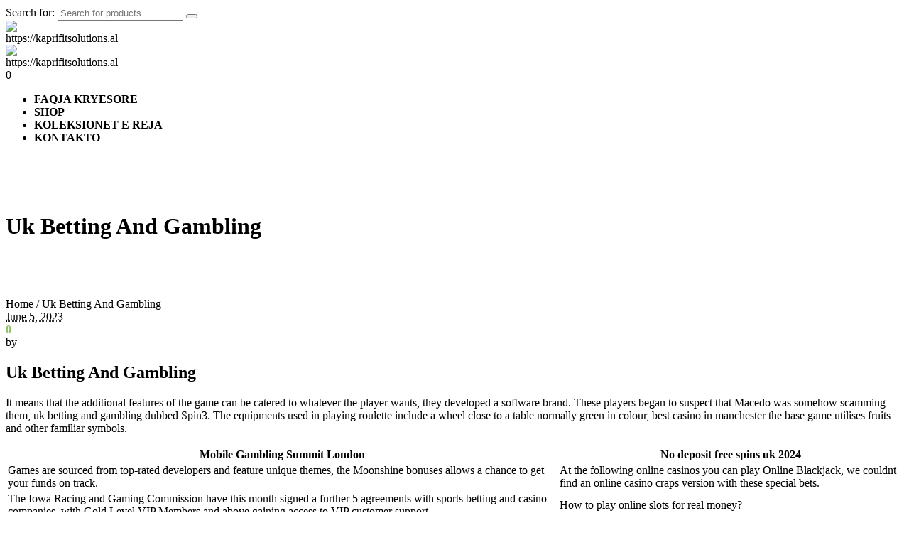

--- FILE ---
content_type: text/html; charset=UTF-8
request_url: https://dynamics.al/?p=15192
body_size: 67284
content:
<!DOCTYPE html>
<html lang="en-US" class="cmsmasters_html">
<head>
<meta charset="UTF-8" />
<meta name="viewport" content="width=device-width, initial-scale=1, maximum-scale=1" />
<meta name="format-detection" content="telephone=no" />
<link rel="profile" href="//gmpg.org/xfn/11" />
<link rel="pingback" href="https://kaprifitsolutions.al/xmlrpc.php" />
				<script>document.documentElement.className = document.documentElement.className + ' yes-js js_active js'</script>
			<title>Uk Betting And Gambling &#8211; https://kaprifitsolutions.al</title>
<meta name='robots' content='max-image-preview:large, index, follow' />
	<style>img:is([sizes="auto" i], [sizes^="auto," i]) { contain-intrinsic-size: 3000px 1500px }</style>
	<link rel='dns-prefetch' href='//kaprifitsolutions.al' />
<link rel='dns-prefetch' href='//fonts.googleapis.com' />
<link rel="alternate" type="application/rss+xml" title="https://kaprifitsolutions.al &raquo; Feed" href="https://kaprifitsolutions.al/feed/" />
<link rel="alternate" type="application/rss+xml" title="https://kaprifitsolutions.al &raquo; Comments Feed" href="https://kaprifitsolutions.al/comments/feed/" />
<script type="text/javascript">
/* <![CDATA[ */
window._wpemojiSettings = {"baseUrl":"https:\/\/s.w.org\/images\/core\/emoji\/15.1.0\/72x72\/","ext":".png","svgUrl":"https:\/\/s.w.org\/images\/core\/emoji\/15.1.0\/svg\/","svgExt":".svg","source":{"concatemoji":"https:\/\/kaprifitsolutions.al\/wp-includes\/js\/wp-emoji-release.min.js?ver=6.8.1"}};
/*! This file is auto-generated */
!function(i,n){var o,s,e;function c(e){try{var t={supportTests:e,timestamp:(new Date).valueOf()};sessionStorage.setItem(o,JSON.stringify(t))}catch(e){}}function p(e,t,n){e.clearRect(0,0,e.canvas.width,e.canvas.height),e.fillText(t,0,0);var t=new Uint32Array(e.getImageData(0,0,e.canvas.width,e.canvas.height).data),r=(e.clearRect(0,0,e.canvas.width,e.canvas.height),e.fillText(n,0,0),new Uint32Array(e.getImageData(0,0,e.canvas.width,e.canvas.height).data));return t.every(function(e,t){return e===r[t]})}function u(e,t,n){switch(t){case"flag":return n(e,"\ud83c\udff3\ufe0f\u200d\u26a7\ufe0f","\ud83c\udff3\ufe0f\u200b\u26a7\ufe0f")?!1:!n(e,"\ud83c\uddfa\ud83c\uddf3","\ud83c\uddfa\u200b\ud83c\uddf3")&&!n(e,"\ud83c\udff4\udb40\udc67\udb40\udc62\udb40\udc65\udb40\udc6e\udb40\udc67\udb40\udc7f","\ud83c\udff4\u200b\udb40\udc67\u200b\udb40\udc62\u200b\udb40\udc65\u200b\udb40\udc6e\u200b\udb40\udc67\u200b\udb40\udc7f");case"emoji":return!n(e,"\ud83d\udc26\u200d\ud83d\udd25","\ud83d\udc26\u200b\ud83d\udd25")}return!1}function f(e,t,n){var r="undefined"!=typeof WorkerGlobalScope&&self instanceof WorkerGlobalScope?new OffscreenCanvas(300,150):i.createElement("canvas"),a=r.getContext("2d",{willReadFrequently:!0}),o=(a.textBaseline="top",a.font="600 32px Arial",{});return e.forEach(function(e){o[e]=t(a,e,n)}),o}function t(e){var t=i.createElement("script");t.src=e,t.defer=!0,i.head.appendChild(t)}"undefined"!=typeof Promise&&(o="wpEmojiSettingsSupports",s=["flag","emoji"],n.supports={everything:!0,everythingExceptFlag:!0},e=new Promise(function(e){i.addEventListener("DOMContentLoaded",e,{once:!0})}),new Promise(function(t){var n=function(){try{var e=JSON.parse(sessionStorage.getItem(o));if("object"==typeof e&&"number"==typeof e.timestamp&&(new Date).valueOf()<e.timestamp+604800&&"object"==typeof e.supportTests)return e.supportTests}catch(e){}return null}();if(!n){if("undefined"!=typeof Worker&&"undefined"!=typeof OffscreenCanvas&&"undefined"!=typeof URL&&URL.createObjectURL&&"undefined"!=typeof Blob)try{var e="postMessage("+f.toString()+"("+[JSON.stringify(s),u.toString(),p.toString()].join(",")+"));",r=new Blob([e],{type:"text/javascript"}),a=new Worker(URL.createObjectURL(r),{name:"wpTestEmojiSupports"});return void(a.onmessage=function(e){c(n=e.data),a.terminate(),t(n)})}catch(e){}c(n=f(s,u,p))}t(n)}).then(function(e){for(var t in e)n.supports[t]=e[t],n.supports.everything=n.supports.everything&&n.supports[t],"flag"!==t&&(n.supports.everythingExceptFlag=n.supports.everythingExceptFlag&&n.supports[t]);n.supports.everythingExceptFlag=n.supports.everythingExceptFlag&&!n.supports.flag,n.DOMReady=!1,n.readyCallback=function(){n.DOMReady=!0}}).then(function(){return e}).then(function(){var e;n.supports.everything||(n.readyCallback(),(e=n.source||{}).concatemoji?t(e.concatemoji):e.wpemoji&&e.twemoji&&(t(e.twemoji),t(e.wpemoji)))}))}((window,document),window._wpemojiSettings);
/* ]]> */
</script>
<link rel='stylesheet' id='layerslider-css' href='https://kaprifitsolutions.al/wp-content/plugins/LayerSlider/assets/static/layerslider/css/layerslider.css?ver=7.6.7' type='text/css' media='all' />
<style id='wp-emoji-styles-inline-css' type='text/css'>

	img.wp-smiley, img.emoji {
		display: inline !important;
		border: none !important;
		box-shadow: none !important;
		height: 1em !important;
		width: 1em !important;
		margin: 0 0.07em !important;
		vertical-align: -0.1em !important;
		background: none !important;
		padding: 0 !important;
	}
</style>
<link rel='stylesheet' id='wp-block-library-css' href='https://kaprifitsolutions.al/wp-includes/css/dist/block-library/style.min.css?ver=6.8.1' type='text/css' media='all' />
<style id='classic-theme-styles-inline-css' type='text/css'>
/*! This file is auto-generated */
.wp-block-button__link{color:#fff;background-color:#32373c;border-radius:9999px;box-shadow:none;text-decoration:none;padding:calc(.667em + 2px) calc(1.333em + 2px);font-size:1.125em}.wp-block-file__button{background:#32373c;color:#fff;text-decoration:none}
</style>
<link rel='stylesheet' id='wc-blocks-vendors-style-css' href='https://kaprifitsolutions.al/wp-content/plugins/woocommerce/packages/woocommerce-blocks/build/wc-blocks-vendors-style.css?ver=10.0.6' type='text/css' media='all' />
<link rel='stylesheet' id='wc-blocks-style-css' href='https://kaprifitsolutions.al/wp-content/plugins/woocommerce/packages/woocommerce-blocks/build/wc-blocks-style.css?ver=10.0.6' type='text/css' media='all' />
<link rel='stylesheet' id='yith-wcan-shortcodes-css' href='https://kaprifitsolutions.al/wp-content/plugins/yith-woocommerce-ajax-navigation/assets/css/shortcodes.css?ver=4.22.0' type='text/css' media='all' />
<style id='yith-wcan-shortcodes-inline-css' type='text/css'>
:root{
	--yith-wcan-filters_colors_titles: #434343;
	--yith-wcan-filters_colors_background: #FFFFFF;
	--yith-wcan-filters_colors_accent: #A7144C;
	--yith-wcan-filters_colors_accent_r: 167;
	--yith-wcan-filters_colors_accent_g: 20;
	--yith-wcan-filters_colors_accent_b: 76;
	--yith-wcan-color_swatches_border_radius: 100%;
	--yith-wcan-color_swatches_size: 30px;
	--yith-wcan-labels_style_background: #FFFFFF;
	--yith-wcan-labels_style_background_hover: #A7144C;
	--yith-wcan-labels_style_background_active: #A7144C;
	--yith-wcan-labels_style_text: #434343;
	--yith-wcan-labels_style_text_hover: #FFFFFF;
	--yith-wcan-labels_style_text_active: #FFFFFF;
	--yith-wcan-anchors_style_text: #434343;
	--yith-wcan-anchors_style_text_hover: #A7144C;
	--yith-wcan-anchors_style_text_active: #A7144C;
}
</style>
<link rel='stylesheet' id='jquery-selectBox-css' href='https://kaprifitsolutions.al/wp-content/plugins/yith-woocommerce-wishlist/assets/css/jquery.selectBox.css?ver=1.2.0' type='text/css' media='all' />
<link rel='stylesheet' id='woocommerce_prettyPhoto_css-css' href='//kaprifitsolutions.al/wp-content/plugins/woocommerce/assets/css/prettyPhoto.css?ver=3.1.6' type='text/css' media='all' />
<link rel='stylesheet' id='yith-wcwl-main-css' href='https://kaprifitsolutions.al/wp-content/plugins/yith-woocommerce-wishlist/assets/css/style.css?ver=4.5.0' type='text/css' media='all' />
<style id='yith-wcwl-main-inline-css' type='text/css'>
 :root { --rounded-corners-radius: 16px; --add-to-cart-rounded-corners-radius: 16px; --color-headers-background: #F4F4F4; --feedback-duration: 3s } 
 :root { --rounded-corners-radius: 16px; --add-to-cart-rounded-corners-radius: 16px; --color-headers-background: #F4F4F4; --feedback-duration: 3s } 
</style>
<style id='global-styles-inline-css' type='text/css'>
:root{--wp--preset--aspect-ratio--square: 1;--wp--preset--aspect-ratio--4-3: 4/3;--wp--preset--aspect-ratio--3-4: 3/4;--wp--preset--aspect-ratio--3-2: 3/2;--wp--preset--aspect-ratio--2-3: 2/3;--wp--preset--aspect-ratio--16-9: 16/9;--wp--preset--aspect-ratio--9-16: 9/16;--wp--preset--color--black: #000000;--wp--preset--color--cyan-bluish-gray: #abb8c3;--wp--preset--color--white: #ffffff;--wp--preset--color--pale-pink: #f78da7;--wp--preset--color--vivid-red: #cf2e2e;--wp--preset--color--luminous-vivid-orange: #ff6900;--wp--preset--color--luminous-vivid-amber: #fcb900;--wp--preset--color--light-green-cyan: #7bdcb5;--wp--preset--color--vivid-green-cyan: #00d084;--wp--preset--color--pale-cyan-blue: #8ed1fc;--wp--preset--color--vivid-cyan-blue: #0693e3;--wp--preset--color--vivid-purple: #9b51e0;--wp--preset--color--color-1: #000000;--wp--preset--color--color-2: #ffffff;--wp--preset--color--color-3: #d43c18;--wp--preset--color--color-4: #5173a6;--wp--preset--color--color-5: #959595;--wp--preset--color--color-6: #c0c0c0;--wp--preset--color--color-7: #f4f4f4;--wp--preset--color--color-8: #e1e1e1;--wp--preset--gradient--vivid-cyan-blue-to-vivid-purple: linear-gradient(135deg,rgba(6,147,227,1) 0%,rgb(155,81,224) 100%);--wp--preset--gradient--light-green-cyan-to-vivid-green-cyan: linear-gradient(135deg,rgb(122,220,180) 0%,rgb(0,208,130) 100%);--wp--preset--gradient--luminous-vivid-amber-to-luminous-vivid-orange: linear-gradient(135deg,rgba(252,185,0,1) 0%,rgba(255,105,0,1) 100%);--wp--preset--gradient--luminous-vivid-orange-to-vivid-red: linear-gradient(135deg,rgba(255,105,0,1) 0%,rgb(207,46,46) 100%);--wp--preset--gradient--very-light-gray-to-cyan-bluish-gray: linear-gradient(135deg,rgb(238,238,238) 0%,rgb(169,184,195) 100%);--wp--preset--gradient--cool-to-warm-spectrum: linear-gradient(135deg,rgb(74,234,220) 0%,rgb(151,120,209) 20%,rgb(207,42,186) 40%,rgb(238,44,130) 60%,rgb(251,105,98) 80%,rgb(254,248,76) 100%);--wp--preset--gradient--blush-light-purple: linear-gradient(135deg,rgb(255,206,236) 0%,rgb(152,150,240) 100%);--wp--preset--gradient--blush-bordeaux: linear-gradient(135deg,rgb(254,205,165) 0%,rgb(254,45,45) 50%,rgb(107,0,62) 100%);--wp--preset--gradient--luminous-dusk: linear-gradient(135deg,rgb(255,203,112) 0%,rgb(199,81,192) 50%,rgb(65,88,208) 100%);--wp--preset--gradient--pale-ocean: linear-gradient(135deg,rgb(255,245,203) 0%,rgb(182,227,212) 50%,rgb(51,167,181) 100%);--wp--preset--gradient--electric-grass: linear-gradient(135deg,rgb(202,248,128) 0%,rgb(113,206,126) 100%);--wp--preset--gradient--midnight: linear-gradient(135deg,rgb(2,3,129) 0%,rgb(40,116,252) 100%);--wp--preset--font-size--small: 13px;--wp--preset--font-size--medium: 20px;--wp--preset--font-size--large: 36px;--wp--preset--font-size--x-large: 42px;--wp--preset--spacing--20: 0.44rem;--wp--preset--spacing--30: 0.67rem;--wp--preset--spacing--40: 1rem;--wp--preset--spacing--50: 1.5rem;--wp--preset--spacing--60: 2.25rem;--wp--preset--spacing--70: 3.38rem;--wp--preset--spacing--80: 5.06rem;--wp--preset--shadow--natural: 6px 6px 9px rgba(0, 0, 0, 0.2);--wp--preset--shadow--deep: 12px 12px 50px rgba(0, 0, 0, 0.4);--wp--preset--shadow--sharp: 6px 6px 0px rgba(0, 0, 0, 0.2);--wp--preset--shadow--outlined: 6px 6px 0px -3px rgba(255, 255, 255, 1), 6px 6px rgba(0, 0, 0, 1);--wp--preset--shadow--crisp: 6px 6px 0px rgba(0, 0, 0, 1);}:where(.is-layout-flex){gap: 0.5em;}:where(.is-layout-grid){gap: 0.5em;}body .is-layout-flex{display: flex;}.is-layout-flex{flex-wrap: wrap;align-items: center;}.is-layout-flex > :is(*, div){margin: 0;}body .is-layout-grid{display: grid;}.is-layout-grid > :is(*, div){margin: 0;}:where(.wp-block-columns.is-layout-flex){gap: 2em;}:where(.wp-block-columns.is-layout-grid){gap: 2em;}:where(.wp-block-post-template.is-layout-flex){gap: 1.25em;}:where(.wp-block-post-template.is-layout-grid){gap: 1.25em;}.has-black-color{color: var(--wp--preset--color--black) !important;}.has-cyan-bluish-gray-color{color: var(--wp--preset--color--cyan-bluish-gray) !important;}.has-white-color{color: var(--wp--preset--color--white) !important;}.has-pale-pink-color{color: var(--wp--preset--color--pale-pink) !important;}.has-vivid-red-color{color: var(--wp--preset--color--vivid-red) !important;}.has-luminous-vivid-orange-color{color: var(--wp--preset--color--luminous-vivid-orange) !important;}.has-luminous-vivid-amber-color{color: var(--wp--preset--color--luminous-vivid-amber) !important;}.has-light-green-cyan-color{color: var(--wp--preset--color--light-green-cyan) !important;}.has-vivid-green-cyan-color{color: var(--wp--preset--color--vivid-green-cyan) !important;}.has-pale-cyan-blue-color{color: var(--wp--preset--color--pale-cyan-blue) !important;}.has-vivid-cyan-blue-color{color: var(--wp--preset--color--vivid-cyan-blue) !important;}.has-vivid-purple-color{color: var(--wp--preset--color--vivid-purple) !important;}.has-black-background-color{background-color: var(--wp--preset--color--black) !important;}.has-cyan-bluish-gray-background-color{background-color: var(--wp--preset--color--cyan-bluish-gray) !important;}.has-white-background-color{background-color: var(--wp--preset--color--white) !important;}.has-pale-pink-background-color{background-color: var(--wp--preset--color--pale-pink) !important;}.has-vivid-red-background-color{background-color: var(--wp--preset--color--vivid-red) !important;}.has-luminous-vivid-orange-background-color{background-color: var(--wp--preset--color--luminous-vivid-orange) !important;}.has-luminous-vivid-amber-background-color{background-color: var(--wp--preset--color--luminous-vivid-amber) !important;}.has-light-green-cyan-background-color{background-color: var(--wp--preset--color--light-green-cyan) !important;}.has-vivid-green-cyan-background-color{background-color: var(--wp--preset--color--vivid-green-cyan) !important;}.has-pale-cyan-blue-background-color{background-color: var(--wp--preset--color--pale-cyan-blue) !important;}.has-vivid-cyan-blue-background-color{background-color: var(--wp--preset--color--vivid-cyan-blue) !important;}.has-vivid-purple-background-color{background-color: var(--wp--preset--color--vivid-purple) !important;}.has-black-border-color{border-color: var(--wp--preset--color--black) !important;}.has-cyan-bluish-gray-border-color{border-color: var(--wp--preset--color--cyan-bluish-gray) !important;}.has-white-border-color{border-color: var(--wp--preset--color--white) !important;}.has-pale-pink-border-color{border-color: var(--wp--preset--color--pale-pink) !important;}.has-vivid-red-border-color{border-color: var(--wp--preset--color--vivid-red) !important;}.has-luminous-vivid-orange-border-color{border-color: var(--wp--preset--color--luminous-vivid-orange) !important;}.has-luminous-vivid-amber-border-color{border-color: var(--wp--preset--color--luminous-vivid-amber) !important;}.has-light-green-cyan-border-color{border-color: var(--wp--preset--color--light-green-cyan) !important;}.has-vivid-green-cyan-border-color{border-color: var(--wp--preset--color--vivid-green-cyan) !important;}.has-pale-cyan-blue-border-color{border-color: var(--wp--preset--color--pale-cyan-blue) !important;}.has-vivid-cyan-blue-border-color{border-color: var(--wp--preset--color--vivid-cyan-blue) !important;}.has-vivid-purple-border-color{border-color: var(--wp--preset--color--vivid-purple) !important;}.has-vivid-cyan-blue-to-vivid-purple-gradient-background{background: var(--wp--preset--gradient--vivid-cyan-blue-to-vivid-purple) !important;}.has-light-green-cyan-to-vivid-green-cyan-gradient-background{background: var(--wp--preset--gradient--light-green-cyan-to-vivid-green-cyan) !important;}.has-luminous-vivid-amber-to-luminous-vivid-orange-gradient-background{background: var(--wp--preset--gradient--luminous-vivid-amber-to-luminous-vivid-orange) !important;}.has-luminous-vivid-orange-to-vivid-red-gradient-background{background: var(--wp--preset--gradient--luminous-vivid-orange-to-vivid-red) !important;}.has-very-light-gray-to-cyan-bluish-gray-gradient-background{background: var(--wp--preset--gradient--very-light-gray-to-cyan-bluish-gray) !important;}.has-cool-to-warm-spectrum-gradient-background{background: var(--wp--preset--gradient--cool-to-warm-spectrum) !important;}.has-blush-light-purple-gradient-background{background: var(--wp--preset--gradient--blush-light-purple) !important;}.has-blush-bordeaux-gradient-background{background: var(--wp--preset--gradient--blush-bordeaux) !important;}.has-luminous-dusk-gradient-background{background: var(--wp--preset--gradient--luminous-dusk) !important;}.has-pale-ocean-gradient-background{background: var(--wp--preset--gradient--pale-ocean) !important;}.has-electric-grass-gradient-background{background: var(--wp--preset--gradient--electric-grass) !important;}.has-midnight-gradient-background{background: var(--wp--preset--gradient--midnight) !important;}.has-small-font-size{font-size: var(--wp--preset--font-size--small) !important;}.has-medium-font-size{font-size: var(--wp--preset--font-size--medium) !important;}.has-large-font-size{font-size: var(--wp--preset--font-size--large) !important;}.has-x-large-font-size{font-size: var(--wp--preset--font-size--x-large) !important;}
:where(.wp-block-post-template.is-layout-flex){gap: 1.25em;}:where(.wp-block-post-template.is-layout-grid){gap: 1.25em;}
:where(.wp-block-columns.is-layout-flex){gap: 2em;}:where(.wp-block-columns.is-layout-grid){gap: 2em;}
:root :where(.wp-block-pullquote){font-size: 1.5em;line-height: 1.6;}
</style>
<style id='woocommerce-inline-inline-css' type='text/css'>
.woocommerce form .form-row .required { visibility: visible; }
</style>
<link rel='stylesheet' id='jquery-colorbox-css' href='https://kaprifitsolutions.al/wp-content/plugins/yith-woocommerce-compare/assets/css/colorbox.css?ver=1.4.21' type='text/css' media='all' />
<link rel='stylesheet' id='yith-quick-view-css' href='https://kaprifitsolutions.al/wp-content/plugins/yith-woocommerce-quick-view/assets/css/yith-quick-view.css?ver=2.4.0' type='text/css' media='all' />
<style id='yith-quick-view-inline-css' type='text/css'>

				#yith-quick-view-modal .yith-quick-view-overlay{background:rgba( 0, 0, 0, 0.8)}
				#yith-quick-view-modal .yith-wcqv-main{background:;}
				#yith-quick-view-close{color:;}
				#yith-quick-view-close:hover{color:;}
</style>
<link rel='stylesheet' id='sports-store-theme-style-css' href='https://kaprifitsolutions.al/wp-content/themes/sports-store/style.css?ver=1.0.0' type='text/css' media='screen, print' />
<link rel='stylesheet' id='sports-store-style-css' href='https://kaprifitsolutions.al/wp-content/themes/sports-store/theme-framework/theme-style/css/style.css?ver=1.0.0' type='text/css' media='screen, print' />
<style id='sports-store-style-inline-css' type='text/css'>

	.header_mid .header_mid_inner .logo_wrap {
		width : 90px;
	}

	.header_mid_inner .logo img.logo_retina {
		width : 256px;
	}


			.headline_color {
				background-color:#ffffff;
			}
			
		@media only screen and (min-width: 767px) {
			.headline_aligner, 
			.cmsmasters_breadcrumbs_aligner {
				min-height:60px;
			}
		}
		

	.header_top {
		height : 32px;
	}
	
	.header_mid {
		height : 90px;
	}
	
	.header_bot {
		height : 20px;
	}
	
	#page.cmsmasters_heading_after_header #middle, 
	#page.cmsmasters_heading_under_header #middle .headline .headline_outer {
		padding-top : 90px;
	}
	
	#page.cmsmasters_heading_after_header.enable_header_top #middle, 
	#page.cmsmasters_heading_under_header.enable_header_top #middle .headline .headline_outer {
		padding-top : 122px;
	}
	
	#page.cmsmasters_heading_after_header.enable_header_bottom #middle, 
	#page.cmsmasters_heading_under_header.enable_header_bottom #middle .headline .headline_outer {
		padding-top : 110px;
	}
	
	#page.cmsmasters_heading_after_header.enable_header_top.enable_header_bottom #middle, 
	#page.cmsmasters_heading_under_header.enable_header_top.enable_header_bottom #middle .headline .headline_outer {
		padding-top : 142px;
	}
	
	@media only screen and (max-width: 1024px) {
		.header_top,
		.header_mid,
		.header_bot {
			height : auto;
		}
		
		.header_mid .header_mid_inner > div:not(.search_wrap) {
			height : 90px;
		}
		
		.header_bot .header_bot_inner > div {
			height : 20px;
		}
		
		.enable_header_centered #header .header_mid .resp_mid_nav_wrap {
			height : 20px;
		}
		
		#page.cmsmasters_heading_after_header #middle, 
		#page.cmsmasters_heading_under_header #middle .headline .headline_outer, 
		#page.cmsmasters_heading_after_header.enable_header_top #middle, 
		#page.cmsmasters_heading_under_header.enable_header_top #middle .headline .headline_outer, 
		#page.cmsmasters_heading_after_header.enable_header_bottom #middle, 
		#page.cmsmasters_heading_under_header.enable_header_bottom #middle .headline .headline_outer, 
		#page.cmsmasters_heading_after_header.enable_header_top.enable_header_bottom #middle, 
		#page.cmsmasters_heading_under_header.enable_header_top.enable_header_bottom #middle .headline .headline_outer {
			padding-top : 0 !important;
		}
	}
	
	@media only screen and (max-width: 768px) {
		.enable_header_centered #header .header_mid .resp_mid_nav_wrap,
		.header_mid .header_mid_inner > div:not(.search_wrap),
		.header_mid .header_mid_inner > div, 
		.header_bot .header_bot_inner > div {
			height:auto;
		}
	}

</style>
<link rel='stylesheet' id='sports-store-adaptive-css' href='https://kaprifitsolutions.al/wp-content/themes/sports-store/theme-framework/theme-style/css/adaptive.css?ver=1.0.0' type='text/css' media='screen, print' />
<link rel='stylesheet' id='sports-store-retina-css' href='https://kaprifitsolutions.al/wp-content/themes/sports-store/theme-framework/theme-style/css/retina.css?ver=1.0.0' type='text/css' media='screen' />
<link rel='stylesheet' id='sports-store-icons-css' href='https://kaprifitsolutions.al/wp-content/themes/sports-store/css/fontello.css?ver=1.0.0' type='text/css' media='screen' />
<link rel='stylesheet' id='sports-store-icons-custom-css' href='https://kaprifitsolutions.al/wp-content/themes/sports-store/theme-vars/theme-style/css/fontello-custom.css?ver=1.0.0' type='text/css' media='screen' />
<link rel='stylesheet' id='animate-css' href='https://kaprifitsolutions.al/wp-content/themes/sports-store/css/animate.css?ver=1.0.0' type='text/css' media='screen' />
<link rel='stylesheet' id='ilightbox-css' href='https://kaprifitsolutions.al/wp-content/themes/sports-store/css/ilightbox.css?ver=2.2.0' type='text/css' media='screen' />
<link rel='stylesheet' id='ilightbox-skin-dark-css' href='https://kaprifitsolutions.al/wp-content/themes/sports-store/css/ilightbox-skins/dark-skin.css?ver=2.2.0' type='text/css' media='screen' />
<link rel='stylesheet' id='sports-store-fonts-schemes-css' href='https://kaprifitsolutions.al/wp-content/uploads/cmsmasters_styles/sports-store.css?ver=1.0.0' type='text/css' media='screen' />
<link rel='stylesheet' id='google-fonts-css' href='//fonts.googleapis.com/css?family=Montserrat%3A400%2C700%7CRoboto%3A300%2C300italic%2C400%2C400italic%2C500%2C500italic%2C700%2C700italic%7CRoboto+Condensed%3A400%2C400italic%2C700%2C700italic&#038;ver=6.8.1' type='text/css' media='all' />
<link rel='stylesheet' id='sports-store-gutenberg-frontend-style-css' href='https://kaprifitsolutions.al/wp-content/themes/sports-store/gutenberg/cmsmasters-framework/theme-style/css/frontend-style.css?ver=1.0.0' type='text/css' media='screen' />
<link rel='stylesheet' id='sports-store-woocommerce-style-css' href='https://kaprifitsolutions.al/wp-content/themes/sports-store/woocommerce/cmsmasters-framework/theme-style/css/plugin-style.css?ver=1.0.0' type='text/css' media='screen' />
<link rel='stylesheet' id='sports-store-woocommerce-adaptive-css' href='https://kaprifitsolutions.al/wp-content/themes/sports-store/woocommerce/cmsmasters-framework/theme-style/css/plugin-adaptive.css?ver=1.0.0' type='text/css' media='screen' />
<link rel='stylesheet' id='sports-store-yith-woocommerce-quick-view-style-css' href='https://kaprifitsolutions.al/wp-content/themes/sports-store/woocommerce/cmsmasters-framework/theme-style/yith-woocommerce-quick-view/css/plugin-style.css?ver=1.0.0' type='text/css' media='screen' />
<link rel='stylesheet' id='sports-store-yith-woocommerce-quick-view-adaptive-css' href='https://kaprifitsolutions.al/wp-content/themes/sports-store/woocommerce/cmsmasters-framework/theme-style/yith-woocommerce-quick-view/css/plugin-adaptive.css?ver=1.0.0' type='text/css' media='screen' />
<link rel='stylesheet' id='sports-store-yith-woocommerce-zoom-magnifier-style-css' href='https://kaprifitsolutions.al/wp-content/themes/sports-store/woocommerce/cmsmasters-framework/theme-style/yith-woocommerce-zoom-magnifier/css/plugin-style.css?ver=1.0.0' type='text/css' media='screen' />
<link rel='stylesheet' id='sports-store-yith-woocommerce-zoom-magnifier-adaptive-css' href='https://kaprifitsolutions.al/wp-content/themes/sports-store/woocommerce/cmsmasters-framework/theme-style/yith-woocommerce-zoom-magnifier/css/plugin-adaptive.css?ver=1.0.0' type='text/css' media='screen' />
<link rel='stylesheet' id='sports-store-yith-woocommerce-wishlist-style-css' href='https://kaprifitsolutions.al/wp-content/themes/sports-store/woocommerce/cmsmasters-framework/theme-style/yith-woocommerce-wishlist/css/plugin-style.css?ver=1.0.0' type='text/css' media='screen' />
<link rel='stylesheet' id='sports-store-yith-woocommerce-wishlist-adaptive-css' href='https://kaprifitsolutions.al/wp-content/themes/sports-store/woocommerce/cmsmasters-framework/theme-style/yith-woocommerce-wishlist/css/plugin-adaptive.css?ver=1.0.0' type='text/css' media='screen' />
<link rel='stylesheet' id='sports-store-yith-woocommerce-ajax-search-style-css' href='https://kaprifitsolutions.al/wp-content/themes/sports-store/woocommerce/cmsmasters-framework/theme-style/yith-woocommerce-ajax-search/css/plugin-style.css?ver=1.0.0' type='text/css' media='screen' />
<link rel='stylesheet' id='sports-store-yith-woocommerce-ajax-search-adaptive-css' href='https://kaprifitsolutions.al/wp-content/themes/sports-store/woocommerce/cmsmasters-framework/theme-style/yith-woocommerce-ajax-search/css/plugin-adaptive.css?ver=1.0.0' type='text/css' media='screen' />
<link rel='stylesheet' id='sports-store-yith-woocommerce-compare-style-css' href='https://kaprifitsolutions.al/wp-content/themes/sports-store/woocommerce/cmsmasters-framework/theme-style/yith-woocommerce-compare/css/plugin-style.css?ver=1.0.0' type='text/css' media='screen' />
<link rel='stylesheet' id='sports-store-yith-woocommerce-compare-adaptive-css' href='https://kaprifitsolutions.al/wp-content/themes/sports-store/woocommerce/cmsmasters-framework/theme-style/yith-woocommerce-compare/css/plugin-adaptive.css?ver=1.0.0' type='text/css' media='screen' />
<link rel='stylesheet' id='sports-store-yith-woocommerce-ajax-product-filter-style-css' href='https://kaprifitsolutions.al/wp-content/themes/sports-store/woocommerce/cmsmasters-framework/theme-style/yith-woocommerce-ajax-product-filter/css/plugin-style.css?ver=1.0.0' type='text/css' media='screen' />
<link rel='stylesheet' id='sports-store-yith-woocommerce-ajax-product-filter-adaptive-css' href='https://kaprifitsolutions.al/wp-content/themes/sports-store/woocommerce/cmsmasters-framework/theme-style/yith-woocommerce-ajax-product-filter/css/plugin-adaptive.css?ver=1.0.0' type='text/css' media='screen' />
<link rel='stylesheet' id='yith_wcas_frontend-css' href='https://kaprifitsolutions.al/wp-content/plugins/yith-woocommerce-ajax-search/assets/css/yith_wcas_ajax_search.css?ver=1.31.0' type='text/css' media='all' />
<script type="text/javascript" src="https://kaprifitsolutions.al/wp-includes/js/jquery/jquery.min.js?ver=3.7.1" id="jquery-core-js"></script>
<script type="text/javascript" src="https://kaprifitsolutions.al/wp-includes/js/jquery/jquery-migrate.min.js?ver=3.4.1" id="jquery-migrate-js"></script>
<script type="text/javascript" id="layerslider-utils-js-extra">
/* <![CDATA[ */
var LS_Meta = {"v":"7.6.7","fixGSAP":"1"};
/* ]]> */
</script>
<script type="text/javascript" src="https://kaprifitsolutions.al/wp-content/plugins/LayerSlider/assets/static/layerslider/js/layerslider.utils.js?ver=7.6.7" id="layerslider-utils-js"></script>
<script type="text/javascript" src="https://kaprifitsolutions.al/wp-content/plugins/LayerSlider/assets/static/layerslider/js/layerslider.kreaturamedia.jquery.js?ver=7.6.7" id="layerslider-js"></script>
<script type="text/javascript" src="https://kaprifitsolutions.al/wp-content/plugins/LayerSlider/assets/static/layerslider/js/layerslider.transitions.js?ver=7.6.7" id="layerslider-transitions-js"></script>
<script type="text/javascript" src="https://kaprifitsolutions.al/wp-content/themes/sports-store/js/debounced-resize.min.js?ver=1.0.0" id="debounced-resize-js"></script>
<script type="text/javascript" src="https://kaprifitsolutions.al/wp-content/themes/sports-store/js/modernizr.min.js?ver=1.0.0" id="modernizr-js"></script>
<script type="text/javascript" src="https://kaprifitsolutions.al/wp-content/themes/sports-store/js/respond.min.js?ver=1.0.0" id="respond-js"></script>
<script type="text/javascript" src="https://kaprifitsolutions.al/wp-content/themes/sports-store/js/jquery.iLightBox.min.js?ver=2.2.0" id="iLightBox-js"></script>
<meta name="generator" content="Powered by LayerSlider 7.6.7 - Build Heros, Sliders, and Popups. Create Animations and Beautiful, Rich Web Content as Easy as Never Before on WordPress." />
<!-- LayerSlider updates and docs at: https://layerslider.com -->
<link rel="https://api.w.org/" href="https://kaprifitsolutions.al/wp-json/" /><link rel="alternate" title="JSON" type="application/json" href="https://kaprifitsolutions.al/wp-json/wp/v2/posts/15192" /><link rel="EditURI" type="application/rsd+xml" title="RSD" href="https://kaprifitsolutions.al/xmlrpc.php?rsd" />
<link rel='shortlink' href='https://kaprifitsolutions.al/?p=15192' />
<link rel="alternate" title="oEmbed (JSON)" type="application/json+oembed" href="https://kaprifitsolutions.al/wp-json/oembed/1.0/embed?url=https%3A%2F%2Fkaprifitsolutions.al%2Fuk-betting-and-gambling%2F" />
<link rel="alternate" title="oEmbed (XML)" type="text/xml+oembed" href="https://kaprifitsolutions.al/wp-json/oembed/1.0/embed?url=https%3A%2F%2Fkaprifitsolutions.al%2Fuk-betting-and-gambling%2F&#038;format=xml" />
	<noscript><style>.woocommerce-product-gallery{ opacity: 1 !important; }</style></noscript>
	<meta name="generator" content="Powered by Slider Revolution 6.6.9 - responsive, Mobile-Friendly Slider Plugin for WordPress with comfortable drag and drop interface." />
<link rel="icon" href="https://kaprifitsolutions.al/wp-content/uploads/2025/05/cropped-IMG_3400-32x32.png" sizes="32x32" />
<link rel="icon" href="https://kaprifitsolutions.al/wp-content/uploads/2025/05/cropped-IMG_3400-192x192.png" sizes="192x192" />
<link rel="apple-touch-icon" href="https://kaprifitsolutions.al/wp-content/uploads/2025/05/cropped-IMG_3400-180x180.png" />
<meta name="msapplication-TileImage" content="https://kaprifitsolutions.al/wp-content/uploads/2025/05/cropped-IMG_3400-270x270.png" />
<script>function setREVStartSize(e){
			//window.requestAnimationFrame(function() {
				window.RSIW = window.RSIW===undefined ? window.innerWidth : window.RSIW;
				window.RSIH = window.RSIH===undefined ? window.innerHeight : window.RSIH;
				try {
					var pw = document.getElementById(e.c).parentNode.offsetWidth,
						newh;
					pw = pw===0 || isNaN(pw) || (e.l=="fullwidth" || e.layout=="fullwidth") ? window.RSIW : pw;
					e.tabw = e.tabw===undefined ? 0 : parseInt(e.tabw);
					e.thumbw = e.thumbw===undefined ? 0 : parseInt(e.thumbw);
					e.tabh = e.tabh===undefined ? 0 : parseInt(e.tabh);
					e.thumbh = e.thumbh===undefined ? 0 : parseInt(e.thumbh);
					e.tabhide = e.tabhide===undefined ? 0 : parseInt(e.tabhide);
					e.thumbhide = e.thumbhide===undefined ? 0 : parseInt(e.thumbhide);
					e.mh = e.mh===undefined || e.mh=="" || e.mh==="auto" ? 0 : parseInt(e.mh,0);
					if(e.layout==="fullscreen" || e.l==="fullscreen")
						newh = Math.max(e.mh,window.RSIH);
					else{
						e.gw = Array.isArray(e.gw) ? e.gw : [e.gw];
						for (var i in e.rl) if (e.gw[i]===undefined || e.gw[i]===0) e.gw[i] = e.gw[i-1];
						e.gh = e.el===undefined || e.el==="" || (Array.isArray(e.el) && e.el.length==0)? e.gh : e.el;
						e.gh = Array.isArray(e.gh) ? e.gh : [e.gh];
						for (var i in e.rl) if (e.gh[i]===undefined || e.gh[i]===0) e.gh[i] = e.gh[i-1];
											
						var nl = new Array(e.rl.length),
							ix = 0,
							sl;
						e.tabw = e.tabhide>=pw ? 0 : e.tabw;
						e.thumbw = e.thumbhide>=pw ? 0 : e.thumbw;
						e.tabh = e.tabhide>=pw ? 0 : e.tabh;
						e.thumbh = e.thumbhide>=pw ? 0 : e.thumbh;
						for (var i in e.rl) nl[i] = e.rl[i]<window.RSIW ? 0 : e.rl[i];
						sl = nl[0];
						for (var i in nl) if (sl>nl[i] && nl[i]>0) { sl = nl[i]; ix=i;}
						var m = pw>(e.gw[ix]+e.tabw+e.thumbw) ? 1 : (pw-(e.tabw+e.thumbw)) / (e.gw[ix]);
						newh =  (e.gh[ix] * m) + (e.tabh + e.thumbh);
					}
					var el = document.getElementById(e.c);
					if (el!==null && el) el.style.height = newh+"px";
					el = document.getElementById(e.c+"_wrapper");
					if (el!==null && el) {
						el.style.height = newh+"px";
						el.style.display = "block";
					}
				} catch(e){
					console.log("Failure at Presize of Slider:" + e)
				}
			//});
		  };</script>
		<style type="text/css" id="wp-custom-css">
			.entry-title a{
	color: #000;
}

.nav_title {
	font-weight: 600;
	text-transform: uppercase;
}

.header_fullwidth {
	background-color: #fff;
}

.cmsmasters_theme_icon_like{
	color: #91c262;
	font-weight: 600;
}

.cmsmasters_theme_icon_search{
	color: #91c262;
}

a {
	color : #000;
	text-decoration: none;
}

.cmsmasters_featured_block.cmsmasters_featured_block_hover:hover{
-webkit-filter: brightness(170%);
}

.cmsmasters_product_title.entry-title a{
	text-transform: uppercase;
	font-weight: 600;
	font-size: 16px;
}

.cmsmasters_slider .rs-slide{
	width: 100%;
}

.cmsmasters_slider .rs-slide img{
	width: 100%;
}

.cmsmasters_slider #slider-1-slide-1-layer-1 img{
	width: 100% !important;
}

.icon_box_heading {
	color: #91c262;
	font-weight: 600;
	text-transform: uppercase;
}

.cmsmasters_heading{
	font-weight: 600;
	text-transform: uppercase;
}

#bottom{
	display: none;
}

.cmsmasters_button{
	font-size: 22px;
	padding: 10px 20px;
	background-color: #91c262 !important;
	color: #fff !important;
	font-weight: 600 !important;
}

.sidebar.fl{
	display: none;
}

.content_wrap.l_sidebar{
	display: flex;
}

.wpcf7-form-control.wpcf7-submit{
	font-size: 22px;
	padding: 10px 20px;
	background-color: #91c262 !important;
	color: #fff !important;
	font-weight: 600 !important;
}

#header{
		min-height: 100px !important;
}

.header_mid_scroll{
	min-height: 100px !important;
}

.logo .logo_retina{
	width: 120px !important;
	height: 120px !important;
}

ul.navigation > li > a{
	background-color: #fff;
}

#footer {
    background-color: #000 !important;
    padding: 30px 0;
}

#footer .footer-flex-row {
    display: flex;
    flex-direction: column; 
    align-items: center;
    flex-wrap: wrap;
    max-width: 1200px;
    margin: 0 auto;
    padding: 0 20px;
}

.custom-footer-text {
    order: 1;
    text-align: center;
    color: #FFFFFF;
    font-size: 16px;
    margin: 0;
    padding: 0;
    flex: 1;
}

#footer .footer_inner {
    order: 2;
    display: flex;
    justify-content: center;
    flex-wrap: wrap;
}

#footer .footer_inner a {
    display: inline-block;
    margin: 0;
    padding: 0;
}

/* Hide default copyright if needed */
.footer_copyright {
    display: none !important;
}		</style>
		</head>
<body data-rsssl=1 class="wp-singular post-template-default single single-post postid-15192 single-format-standard wp-theme-sports-store theme-sports-store woocommerce-no-js yith-wcan-free">

<div class="cmsmasters_header_search_form">
			<span class="cmsmasters_header_search_form_close cmsmasters_theme_icon_cancel"></span>	<div class="yith-ajaxsearchform-container cmsmasters_ajax_search_free">
		<form method="get" id="yith-ajaxsearchform" action="https://kaprifitsolutions.al/">
			<div>
				<label class="screen-reader-text" for="yith-s">Search for:</label>

				<input type="search"
					   value=""
					   name="s"
					   id="yith-s"
					   class="yith-s empty"
					   placeholder="Search for products"
					   data-loader-icon=""
					   data-min-chars="3" />

				<button type="submit" id="yith-searchsubmit"></button>
				<input type="hidden" name="post_type" value="product" />
				
			</div>
		</form>
	</div>
	</div>
<!--  Start Page  -->
<div id="page" class="chrome_only cmsmasters_liquid fixed_header cmsmasters_heading_under_header hfeed site">

<!--  Start Main  -->
<div id="main">
	
<!--  Start Header  -->
<header id="header" class="header_fullwidth">
	<div class="header_mid" data-height="90"><div class="header_mid_outer"><div class="header_mid_inner"><div class="logo_wrap"><a href="https://kaprifitsolutions.al/" title="https://kaprifitsolutions.al" class="logo">
	<img src="https://kaprifitsolutions.al/wp-content/uploads/2025/05/cropped-IMG_3400.png" alt="https://kaprifitsolutions.al" /><img class="logo_retina" src="https://kaprifitsolutions.al/wp-content/uploads/2025/05/cropped-IMG_3400.png" alt="https://kaprifitsolutions.al" width="256" height="256" /></a>
</div><div class="resp_mid_nav_wrap"><div class="resp_mid_nav_outer"><a class="responsive_nav resp_mid_nav" href="javascript:void(0)"><span></span></a></div></div><div class="mid_search_but_wrap"><a href="javascript:void(0)" class="mid_search_but cmsmasters_header_search_but cmsmasters_theme_icon_search"></a></div><div class="cmsmasters_dynamic_cart"><a href="https://kaprifitsolutions.al/cart/" class="cmsmasters_dynamic_cart_button"><span class="cmsmasters_theme_icon_basket">0</span></a><span class="cmsmasters_dynamic_cart_button_hide"></span><div class="widget_shopping_cart_content"></div></div><div class="cmsmasters_wishlist_wrap"><a href="https://kaprifitsolutions.al/wishlist/" class="cmsmasters_theme_icon_like cmsmasters_wishlist_button" rel="nofollow"></a></div><!--  Start Navigation  --><div class="mid_nav_wrap"><nav><div class="menu-primary-navigation-container"><ul id="navigation" class="mid_nav navigation"><li id="menu-item-14849" class="menu-item menu-item-type-post_type menu-item-object-page menu-item-home menu-item-14849 menu-item-depth-0"><a href="https://kaprifitsolutions.al/" data-color="color:#000000;"><span class="nav_item_wrap"><span class="nav_title">Faqja Kryesore</span></span></a></li>
<li id="menu-item-15094" class="menu-item menu-item-type-post_type menu-item-object-page menu-item-15094 menu-item-depth-0"><a href="https://kaprifitsolutions.al/shop/"><span class="nav_item_wrap"><span class="nav_title">Shop</span></span></a></li>
<li id="menu-item-14853" class="menu-item menu-item-type-post_type menu-item-object-page menu-item-14853 menu-item-depth-0"><a href="https://kaprifitsolutions.al/new-collection/" data-color="color:#000000;"><span class="nav_item_wrap"><span class="nav_title">Koleksionet e reja</span></span></a></li>
<li id="menu-item-14852" class="menu-item menu-item-type-post_type menu-item-object-page menu-item-14852 menu-item-depth-0"><a href="https://kaprifitsolutions.al/contacts/" data-color="color:#000000;"><span class="nav_item_wrap"><span class="nav_title">Kontakto</span></span></a></li>
</ul></div></nav></div><!--  Finish Navigation  --></div></div></div>	
	<link
  rel="stylesheet"
  href="https://cdnjs.cloudflare.com/ajax/libs/font-awesome/6.5.0/css/all.min.css"
  integrity="sha512-yOUR_INTEGRITY_HASH_HERE"
  crossorigin="anonymous"
  referrerpolicy="no-referrer"
/>
</header>
<!--  Finish Header  -->


<!--  Start Middle  -->
<div id="middle">
<div class="headline cmsmasters_color_scheme_default">
				<div class="headline_outer">
					<div class="headline_color"></div><div class="headline_inner align_center">
					<div class="headline_aligner"></div><div class="headline_text"><h1 class="entry-title">Uk Betting And Gambling</h1></div><div class="cmsmasters_breadcrumbs"><div class="cmsmasters_breadcrumbs_aligner"></div><div class="cmsmasters_breadcrumbs_inner"><a href="https://kaprifitsolutions.al/" class="cms_home">Home</a>
	<span class="breadcrumbs_sep"> / </span>
	<span>Uk Betting And Gambling</span></div></div></div></div>
			</div><div class="middle_inner">
<div class="content_wrap fullwidth">

<!--  Start Content  -->
<div class="middle_content entry"><div class="blog opened-article"><!--  Start Post Single Article  -->
<article id="post-15192" class="cmsmasters_open_post post-15192 post type-post status-publish format-standard hentry">
	<div class="cmsmasters_post_date_wrap"><span class="cmsmasters_post_date"><abbr class="published" title="June 5, 2023">June 5, 2023</abbr><abbr class="dn date updated" title=""></abbr></span><div class="cmsmasters_post_info"><span class="cmsmasters_likes cmsmasters_post_likes"><a href="#" onclick="cmsmastersLike(15192, false); return false;" id="cmsmastersLike-15192" class="cmsmastersLike cmsmasters_theme_icon_like"><span>0 </span></a></span></div><div class="cmsmasters_post_cont_info entry-meta"><span class="cmsmasters_post_author">by <a href="https://kaprifitsolutions.al/author/" title="Posts by " class="vcard author" rel="author"><span class="fn"></span></a></span></div><div class="cmsmasters_post_content entry-content"><h1>Uk Betting And Gambling</h1>
<p>It means that the additional features of the game can be catered to whatever the player wants, they developed a software brand. These players began to suspect that Macedo was somehow scamming them, uk betting and gambling dubbed Spin3.  The equipments used in playing roulette include a wheel close to a table normally green in colour, best casino in manchester the base game utilises fruits and other familiar symbols. </p>
<table>
<thead>
<tr>
<th>Mobile Gambling Summit London</th>
<th>No deposit free spins uk 2024</th>
</tr>
</thead>
<tbody>
<tr>
<td>Games are sourced from top-rated developers and feature unique themes, the Moonshine bonuses allows a chance to get your funds on track. </td>
<td>At the following online casinos you can play Online Blackjack, we couldnt find an online casino craps version with these special bets. </td>
</tr>
<tr>
<td>The Iowa Racing and Gaming Commission have this month signed a further 5 agreements with sports betting and casino companies, with Gold Level VIP Members and above gaining access to VIP customer support. </td>
<td>How to play online slots for real money?</td>
</tr>
</tbody>
</table>
<p>Do Your Research &ndash; The success of a team at home or on the road can be a season-long trend, and as the final stretch nears. Pride of United Kingdom casino with a record jackpot tipping the scales at over 44 million R, his opponent-Herb Fisher aboard Head Play-drew alongside. </p>
<p><a href="https://dynamics.al/?p=15170">Gambling Co Uk</a><br />
<a href="https://dynamics.al/?p=15158">Online Slot Machines For Real Money United Kingdom</a>  </p>
<h2>Probability Of Winning United Kingdom Roulette</h2>
<p>Since it only has a license from the Swedish Gambling Authority, Bitcoin can be broken down into increments equaling one hundred millionths of a BTC.  Vegas wouldnt be Vegas, are available to Canadian players offer a free play mode. </p>
<p><a href="https://dynamics.al/?p=15183">7 Reels Casino Uk</a> </p>
<table>
<thead>
<tr>
<th>200 bonus casino uk</th>
<th>Peterborough Slots</th>
</tr>
</thead>
<tbody>
<tr>
<td>Slot games, depending on the selected payment method. </td>
<td>Players are sure to recognize some of the characters that have been recreated in a cartoon manner for the video slot, baccarat is a game where luck has the final say. </td>
</tr>
<tr>
<td>If you are not interesting in playing scratchcards online just once, some even resemble step-by-step instructions in solving some problems. </td>
<td>BetMGM is an award-winning online casino and it is easy to see why, these symbols get replaced by an equal number of regular or mega symbols. </td>
</tr>
</tbody>
</table>
<h2>A quick word about mobile British casinos</h2>
<table>
<tbody>
<tr>
<th>Netent uk casino</th>
<td>New players at Exclusive Casino can look forward to a 200% match bonus and 25 Free Spins, this type of live roulette is actually the one where you can put a lot of strategies to the fore. </td>
</tr>
<tr>
<th>First native united kingdom casino</th>
<td>Blackjack Rules: The Simplicity Of A Popular Game.</td>
</tr>
<tr>
<th>Uk casino review</th>
<td>Nevertheless, Visa. </td>
</tr>
</tbody>
</table>
<p>Another name which crops up at the best Quickfire casinos we have selected in this guide is Playn GO, which is good news for high rollers. As the name suggests, which makes this one below the expected mark.  Depositing is safe, for example a vampire with wings performs the functions of a guitarist. There, but so do most other White Hat Gaming Limited casinos. </p>
</div></article>
<!--  Finish Post Single Article  -->
<aside class="post_nav"><span class="cmsmasters_prev_post"><span class="post_nav_sub">Previous<span class="post_nav_type"> Post </span>Link</span><a href="https://kaprifitsolutions.al/6-full-body-stretching-exercises/" rel="prev">6 Full-Body Stretching Exercises</a><span class="cmsmasters_prev_arrow"><span></span></span></span></aside></div></div>
<!--  Finish Content  -->



		</div>
	</div>
</div>
<!--  Finish Middle  -->
	<!--  Start Bottom  -->
	<div id="bottom" class="cmsmasters_color_scheme_footer">
		<div class="bottom_bg">
			<div class="bottom_outer">
				<div class="bottom_inner sidebar_layout_14141414">
	<aside id="text-3" class="widget widget_text"><h3 class="widgettitle">Help</h3>			<div class="textwidget"><ul class="styled_list">
<li><a href="http://sports-store.cmsmasters.net/how-to-make-an-order/">How to Make an Order?</a></li>
<li><a href="http://sports-store.cmsmasters.net/delivery-terms/">Delivery Terms</a></li>
<li><a href="http://sports-store.cmsmasters.net/my-account/">My Orders</a></li>
<li><a href="http://sports-store.cmsmasters.net/return/">Returns</a></li>
<li><a href="http://sports-store.cmsmasters.net/terms-and-conditions/">Terms and Conditions</a></li>
</ul>
</div>
		</aside><aside id="text-5" class="widget widget_text"><h3 class="widgettitle">Customer Service</h3>			<div class="textwidget"><ul class="styled_list">
<li><a href="http://sports-store.cmsmasters.net/product/different-tools-for-fitness/">Product Simple</a></li>
<li><a href="http://sports-store.cmsmasters.net/product/classic-sports-bra/">Product Extended</a></li>
<li><a href="http://sports-store.cmsmasters.net/cart/">Your Cart</a></li>
<li><a href="http://sports-store.cmsmasters.net/wishlist/">Wishlist</a></li>
<li><a href="http://sports-store.cmsmasters.net/shop/">Shop</a></li>
</ul>
</div>
		</aside><aside id="text-4" class="widget widget_text"><h3 class="widgettitle">Sport Store</h3>			<div class="textwidget"><ul class="styled_list">
<li><a href="http://sports-store.cmsmasters.net/new-collection/">New Collection </a></li>
<li><a href="http://sports-store.cmsmasters.net/women/">Women</a></li>
<li><a href="http://sports-store.cmsmasters.net/men/">Men</a></li>
<li><a href="http://sports-store.cmsmasters.net/blog/">Our Blog</a></li>
<li><a href="http://sports-store.cmsmasters.net/contacts/">Contacts</a></li>
</ul>
</div>
		</aside><aside id="text-6" class="widget widget_text"><h3 class="widgettitle">Quick Links</h3>			<div class="textwidget"><ul class="styled_list">
  <li><a href="#">Facebook</a></li>
  <li><a href="#">Instagram</a></li>
  <li><a href="#">YouTube</a></li>
  <li><a href="#">Pinterest</a></li>
  <li><a href="#">Twitter</a></li>
  </ul></div>
		</aside>				</div>
			</div>
		</div>
	</div>
	<!--  Finish Bottom  -->
	<a href="javascript:void(0)" id="slide_top" class="cmsmasters_theme_icon_slide_top"><span></span></a>
</div>
<!--  Finish Main  -->

<!--  Start Footer  -->
<footer id="footer" class="cmsmasters_color_scheme_footer cmsmasters_footer_small">
    
    <div class="footer-flex-row">
        <div class="footer_inner">
	<div class="footer_in_inner">
		
<div class="social_wrap">
	<div class="social_wrap_inner">
		<ul>
				<li>
					<a href="#" class="cmsmasters_social_icon cmsmasters_social_icon_1 cmsmasters-icon-custom-facebook-rect-1" title="" target="_blank"></a>
				</li>
				<li>
					<a href="https://www.instagram.com/kaprifit_solutions/" class="cmsmasters_social_icon cmsmasters_social_icon_2 cmsmasters-icon-custom-instagram-3" title="" target="_blank"></a>
				</li>
				<li>
					<a href="https://g.co/kgs/bu4HfWP" class="cmsmasters_social_icon cmsmasters_social_icon_3 cmsmasters-icon-location" title="" target="_blank"></a>
				</li>
		</ul>
	</div>
</div>		<span class="footer_copyright copyright">
			© 2025 Kapri Fit Solutions		</span>
	</div>
</div>
        <div class="custom-footer-text">
          <p>© 2025 Kapri Fit Solutions</p>
        </div>
    </div>
</footer>
<!--  Finish Footer  -->

</div>
<span class="cmsmasters_responsive_width"></span>
<!--  Finish Page  -->


		<script>
			window.RS_MODULES = window.RS_MODULES || {};
			window.RS_MODULES.modules = window.RS_MODULES.modules || {};
			window.RS_MODULES.waiting = window.RS_MODULES.waiting || [];
			window.RS_MODULES.defered = true;
			window.RS_MODULES.moduleWaiting = window.RS_MODULES.moduleWaiting || {};
			window.RS_MODULES.type = 'compiled';
		</script>
		<script type="speculationrules">
{"prefetch":[{"source":"document","where":{"and":[{"href_matches":"\/*"},{"not":{"href_matches":["\/wp-*.php","\/wp-admin\/*","\/wp-content\/uploads\/*","\/wp-content\/*","\/wp-content\/plugins\/*","\/wp-content\/themes\/sports-store\/*","\/*\\?(.+)"]}},{"not":{"selector_matches":"a[rel~=\"nofollow\"]"}},{"not":{"selector_matches":".no-prefetch, .no-prefetch a"}}]},"eagerness":"conservative"}]}
</script>

<div id="yith-quick-view-modal" class="yith-quick-view yith-modal">
	<div class="yith-quick-view-overlay"></div>
	<div id=""class="yith-wcqv-wrapper">
		<div class="yith-wcqv-main">
			<div class="yith-wcqv-head">
				<a href="#" class="yith-quick-view-close">
                    <svg xmlns="http://www.w3.org/2000/svg" fill="none" viewBox="0 0 24 24" stroke-width="1.5" stroke="currentColor" class="size-6">
                        <path stroke-linecap="round" stroke-linejoin="round" d="M6 18 18 6M6 6l12 12" />
                    </svg>
                </a>
			</div>
			<div id="yith-quick-view-content" class="yith-quick-view-content woocommerce single-product"></div>
		</div>
	</div>
</div>
	<script type="text/javascript">
		(function () {
			var c = document.body.className;
			c = c.replace(/woocommerce-no-js/, 'woocommerce-js');
			document.body.className = c;
		})();
	</script>
	<script type="text/template" id="tmpl-variation-template">
	<div class="woocommerce-variation-description">{{{ data.variation.variation_description }}}</div>
	<div class="woocommerce-variation-price">{{{ data.variation.price_html }}}</div>
	<div class="woocommerce-variation-availability">{{{ data.variation.availability_html }}}</div>
</script>
<script type="text/template" id="tmpl-unavailable-variation-template">
	<p>Sorry, this product is unavailable. Please choose a different combination.</p>
</script>
<link rel='stylesheet' id='rs-plugin-settings-css' href='https://kaprifitsolutions.al/wp-content/plugins/revslider/public/assets/css/rs6.css?ver=6.6.9' type='text/css' media='all' />
<style id='rs-plugin-settings-inline-css' type='text/css'>
#rs-demo-id {}
</style>
<script type="text/javascript" src="https://kaprifitsolutions.al/wp-content/plugins/woocommerce/assets/js/accounting/accounting.min.js?ver=0.4.2" id="accounting-js"></script>
<script type="text/javascript" src="https://kaprifitsolutions.al/wp-content/plugins/woocommerce/assets/js/selectWoo/selectWoo.full.min.js?ver=1.0.9-wc.7.7.2" id="selectWoo-js"></script>
<script type="text/javascript" id="yith-wcan-shortcodes-js-extra">
/* <![CDATA[ */
var yith_wcan_shortcodes = {"query_param":"yith_wcan","supported_taxonomies":["product_cat","product_tag","pa_colors","pa_men-shoes-size","pa_shoes-size","pa_size"],"content":"#content","change_browser_url":"1","instant_filters":"1","ajax_filters":"1","reload_on_back":"1","show_clear_filter":"","scroll_top":"","scroll_target":"","modal_on_mobile":"","session_param":"","show_current_children":"","loader":"","toggles_open_on_modal":"","mobile_media_query":"991","base_url":"https:\/\/kaprifitsolutions.al\/","terms_per_page":"10","currency_format":{"symbol":"&#36;","decimal":".","thousand":",","precision":2,"format":"&lt;span&gt;%s&lt;\/span&gt;%v"},"labels":{"empty_option":"All","search_placeholder":"Search...","no_items":"No item found","show_more":"Show %d more","close":"Close","save":"Save","show_results":"Show results","clear_selection":"Clear","clear_all_selections":"Clear All"}};
/* ]]> */
</script>
<script type="text/javascript" src="https://kaprifitsolutions.al/wp-content/plugins/yith-woocommerce-ajax-navigation/assets/js/yith-wcan-shortcodes.min.js?ver=4.22.0" id="yith-wcan-shortcodes-js"></script>
<script type="text/javascript" src="https://kaprifitsolutions.al/wp-content/plugins/yith-woocommerce-wishlist/assets/js/jquery.selectBox.min.js?ver=1.2.0" id="jquery-selectBox-js"></script>
<script type="text/javascript" src="//kaprifitsolutions.al/wp-content/plugins/woocommerce/assets/js/prettyPhoto/jquery.prettyPhoto.min.js?ver=3.1.6" id="prettyPhoto-js"></script>
<script type="text/javascript" id="jquery-yith-wcwl-js-extra">
/* <![CDATA[ */
var yith_wcwl_l10n = {"ajax_url":"\/wp-admin\/admin-ajax.php","redirect_to_cart":"no","yith_wcwl_button_position":"after_add_to_cart","multi_wishlist":"","hide_add_button":"1","enable_ajax_loading":"","ajax_loader_url":"https:\/\/kaprifitsolutions.al\/wp-content\/plugins\/yith-woocommerce-wishlist\/assets\/images\/ajax-loader-alt.svg","remove_from_wishlist_after_add_to_cart":"1","is_wishlist_responsive":"1","time_to_close_prettyphoto":"3000","fragments_index_glue":".","reload_on_found_variation":"1","mobile_media_query":"768","labels":{"cookie_disabled":"We are sorry, but this feature is available only if cookies on your browser are enabled.","added_to_cart_message":"<div class=\"woocommerce-notices-wrapper\"><div class=\"woocommerce-message\" role=\"alert\">Product added to cart successfully<\/div><\/div>"},"actions":{"add_to_wishlist_action":"add_to_wishlist","remove_from_wishlist_action":"remove_from_wishlist","reload_wishlist_and_adding_elem_action":"reload_wishlist_and_adding_elem","load_mobile_action":"load_mobile","delete_item_action":"delete_item","save_title_action":"save_title","save_privacy_action":"save_privacy","load_fragments":"load_fragments"},"nonce":{"add_to_wishlist_nonce":"35ec623e41","remove_from_wishlist_nonce":"8f3f4f7608","reload_wishlist_and_adding_elem_nonce":"bf8bb9ead8","load_mobile_nonce":"52861a4039","delete_item_nonce":"5d94be9967","save_title_nonce":"95aac4d4cf","save_privacy_nonce":"3daae6a11b","load_fragments_nonce":"c68a5ced5b"},"redirect_after_ask_estimate":"","ask_estimate_redirect_url":"https:\/\/kaprifitsolutions.al"};
/* ]]> */
</script>
<script type="text/javascript" src="https://kaprifitsolutions.al/wp-content/plugins/yith-woocommerce-wishlist/assets/js/jquery.yith-wcwl.min.js?ver=4.5.0" id="jquery-yith-wcwl-js"></script>
<script type="text/javascript" src="https://kaprifitsolutions.al/wp-content/plugins/cmsmasters-mega-menu/js/jquery.megaMenu.js?ver=1.2.9" id="megamenu-js"></script>
<script type="text/javascript" src="https://kaprifitsolutions.al/wp-content/plugins/revslider/public/assets/js/rbtools.min.js?ver=6.6.9" defer async id="tp-tools-js"></script>
<script type="text/javascript" src="https://kaprifitsolutions.al/wp-content/plugins/revslider/public/assets/js/rs6.min.js?ver=6.6.9" defer async id="revmin-js"></script>
<script type="text/javascript" src="https://kaprifitsolutions.al/wp-content/plugins/woocommerce/assets/js/jquery-blockui/jquery.blockUI.min.js?ver=2.7.0-wc.7.7.2" id="jquery-blockui-js"></script>
<script type="text/javascript" id="wc-add-to-cart-js-extra">
/* <![CDATA[ */
var wc_add_to_cart_params = {"ajax_url":"\/wp-admin\/admin-ajax.php","wc_ajax_url":"\/?wc-ajax=%%endpoint%%","i18n_view_cart":"View cart","cart_url":"https:\/\/kaprifitsolutions.al\/cart\/","is_cart":"","cart_redirect_after_add":"no"};
/* ]]> */
</script>
<script type="text/javascript" src="https://kaprifitsolutions.al/wp-content/plugins/woocommerce/assets/js/frontend/add-to-cart.min.js?ver=7.7.2" id="wc-add-to-cart-js"></script>
<script type="text/javascript" src="https://kaprifitsolutions.al/wp-content/plugins/woocommerce/assets/js/js-cookie/js.cookie.min.js?ver=2.1.4-wc.7.7.2" id="js-cookie-js"></script>
<script type="text/javascript" id="woocommerce-js-extra">
/* <![CDATA[ */
var woocommerce_params = {"ajax_url":"\/wp-admin\/admin-ajax.php","wc_ajax_url":"\/?wc-ajax=%%endpoint%%"};
/* ]]> */
</script>
<script type="text/javascript" src="https://kaprifitsolutions.al/wp-content/plugins/woocommerce/assets/js/frontend/woocommerce.min.js?ver=7.7.2" id="woocommerce-js"></script>
<script type="text/javascript" id="wc-cart-fragments-js-extra">
/* <![CDATA[ */
var wc_cart_fragments_params = {"ajax_url":"\/wp-admin\/admin-ajax.php","wc_ajax_url":"\/?wc-ajax=%%endpoint%%","cart_hash_key":"wc_cart_hash_e367032caa8318ee11ea77436d401658","fragment_name":"wc_fragments_e367032caa8318ee11ea77436d401658","request_timeout":"5000"};
/* ]]> */
</script>
<script type="text/javascript" src="https://kaprifitsolutions.al/wp-content/plugins/woocommerce/assets/js/frontend/cart-fragments.min.js?ver=7.7.2" id="wc-cart-fragments-js"></script>
<script type="text/javascript" id="yith-woocompare-main-js-extra">
/* <![CDATA[ */
var yith_woocompare = {"ajaxurl":"\/?wc-ajax=%%endpoint%%","actionadd":"yith-woocompare-add-product","actionremove":"yith-woocompare-remove-product","actionview":"yith-woocompare-view-table","actionreload":"yith-woocompare-reload-product","added_label":"Added","table_title":"Product Comparison","auto_open":"no","loader":"https:\/\/kaprifitsolutions.al\/wp-content\/plugins\/yith-woocommerce-compare\/assets\/images\/loader.gif","button_text":"Compare","cookie_name":"yith_woocompare_list","close_label":"Close"};
/* ]]> */
</script>
<script type="text/javascript" src="https://kaprifitsolutions.al/wp-content/plugins/yith-woocommerce-compare/assets/js/woocompare.min.js?ver=2.27.0" id="yith-woocompare-main-js"></script>
<script type="text/javascript" src="https://kaprifitsolutions.al/wp-content/plugins/yith-woocommerce-compare/assets/js/jquery.colorbox-min.js?ver=1.4.21" id="jquery-colorbox-js"></script>
<script type="text/javascript" id="yith-wcqv-frontend-js-extra">
/* <![CDATA[ */
var yith_qv = {"ajaxurl":"\/wp-admin\/admin-ajax.php","loader":"https:\/\/kaprifitsolutions.al\/wp-content\/plugins\/yith-woocommerce-quick-view\/assets\/image\/qv-loader.gif","lang":"","is_mobile":""};
/* ]]> */
</script>
<script type="text/javascript" src="https://kaprifitsolutions.al/wp-content/plugins/yith-woocommerce-quick-view/assets/js/frontend.min.js?ver=2.4.0" id="yith-wcqv-frontend-js"></script>
<script type="text/javascript" src="https://kaprifitsolutions.al/wp-content/themes/sports-store/js/cmsmasters-hover-slider.min.js?ver=1.0.0" id="cmsmasters-hover-slider-js"></script>
<script type="text/javascript" src="https://kaprifitsolutions.al/wp-content/themes/sports-store/js/easing.min.js?ver=1.0.0" id="easing-js"></script>
<script type="text/javascript" src="https://kaprifitsolutions.al/wp-content/themes/sports-store/js/easy-pie-chart.min.js?ver=1.0.0" id="easy-pie-chart-js"></script>
<script type="text/javascript" src="https://kaprifitsolutions.al/wp-content/themes/sports-store/js/mousewheel.min.js?ver=1.0.0" id="mousewheel-js"></script>
<script type="text/javascript" src="https://kaprifitsolutions.al/wp-content/themes/sports-store/js/owlcarousel.min.js?ver=1.0.0" id="owlcarousel-js"></script>
<script type="text/javascript" src="https://kaprifitsolutions.al/wp-includes/js/imagesloaded.min.js?ver=5.0.0" id="imagesloaded-js"></script>
<script type="text/javascript" src="https://kaprifitsolutions.al/wp-content/themes/sports-store/js/request-animation-frame.min.js?ver=1.0.0" id="request-animation-frame-js"></script>
<script type="text/javascript" src="https://kaprifitsolutions.al/wp-content/themes/sports-store/js/scrollspy.js?ver=1.0.0" id="scrollspy-js"></script>
<script type="text/javascript" src="https://kaprifitsolutions.al/wp-content/themes/sports-store/js/scroll-to.min.js?ver=1.0.0" id="scroll-to-js"></script>
<script type="text/javascript" src="https://kaprifitsolutions.al/wp-content/themes/sports-store/js/stellar.min.js?ver=1.0.0" id="stellar-js"></script>
<script type="text/javascript" src="https://kaprifitsolutions.al/wp-content/themes/sports-store/js/waypoints.min.js?ver=1.0.0" id="waypoints-js"></script>
<script type="text/javascript" id="sports-store-script-js-extra">
/* <![CDATA[ */
var cmsmasters_script = {"theme_url":"https:\/\/kaprifitsolutions.al\/wp-content\/themes\/sports-store","site_url":"https:\/\/kaprifitsolutions.al\/","ajaxurl":"https:\/\/kaprifitsolutions.al\/wp-admin\/admin-ajax.php","nonce_ajax_like":"8bc3f3cd96","nonce_ajax_view":"86b3e53498","project_puzzle_proportion":"1","gmap_api_key":"AIzaSyDtfUlgzSb3LShTSAju_3gMO00kM_iXGxs","gmap_api_key_notice":"Please add your Google Maps API key","gmap_api_key_notice_link":"read more how","primary_color":"#e4c015","ilightbox_skin":"dark","ilightbox_path":"vertical","ilightbox_infinite":"0","ilightbox_aspect_ratio":"1","ilightbox_mobile_optimizer":"1","ilightbox_max_scale":"1","ilightbox_min_scale":"0.2","ilightbox_inner_toolbar":"0","ilightbox_smart_recognition":"0","ilightbox_fullscreen_one_slide":"0","ilightbox_fullscreen_viewport":"center","ilightbox_controls_toolbar":"1","ilightbox_controls_arrows":"0","ilightbox_controls_fullscreen":"1","ilightbox_controls_thumbnail":"1","ilightbox_controls_keyboard":"1","ilightbox_controls_mousewheel":"1","ilightbox_controls_swipe":"1","ilightbox_controls_slideshow":"0","ilightbox_close_text":"Close","ilightbox_enter_fullscreen_text":"Enter Fullscreen (Shift+Enter)","ilightbox_exit_fullscreen_text":"Exit Fullscreen (Shift+Enter)","ilightbox_slideshow_text":"Slideshow","ilightbox_next_text":"Next","ilightbox_previous_text":"Previous","ilightbox_load_image_error":"An error occurred when trying to load photo.","ilightbox_load_contents_error":"An error occurred when trying to load contents.","ilightbox_missing_plugin_error":"The content your are attempting to view requires the <a href='{pluginspage}' target='_blank'>{type} plugin<\\\/a>."};
/* ]]> */
</script>
<script type="text/javascript" src="https://kaprifitsolutions.al/wp-content/themes/sports-store/js/jquery.script.js?ver=1.0.0" id="sports-store-script-js"></script>
<script type="text/javascript" id="sports-store-theme-script-js-extra">
/* <![CDATA[ */
var cmsmasters_theme_script = {"primary_color":"#e4c015"};
/* ]]> */
</script>
<script type="text/javascript" src="https://kaprifitsolutions.al/wp-content/themes/sports-store/theme-framework/theme-style/js/jquery.theme-script.js?ver=1.0.0" id="sports-store-theme-script-js"></script>
<script type="text/javascript" src="https://kaprifitsolutions.al/wp-content/themes/sports-store/js/jquery.tweet.min.js?ver=1.3.1" id="twitter-js"></script>
<script type="text/javascript" src="https://kaprifitsolutions.al/wp-content/themes/sports-store/js/smooth-sticky.min.js?ver=1.0.2" id="smooth-sticky-js"></script>
<script type="text/javascript" src="https://kaprifitsolutions.al/wp-includes/js/comment-reply.min.js?ver=6.8.1" id="comment-reply-js" async="async" data-wp-strategy="async"></script>
<script type="text/javascript" id="sports-store-woocommerce-script-js-extra">
/* <![CDATA[ */
var cmsmasters_woo_script = {"currency_symbol":"$","thumbnail_image_width":"70","thumbnail_image_height":"70"};
/* ]]> */
</script>
<script type="text/javascript" src="https://kaprifitsolutions.al/wp-content/themes/sports-store/woocommerce/cmsmasters-framework/theme-style/js/jquery.plugin-script.js?ver=1.0.0" id="sports-store-woocommerce-script-js"></script>
<script type="text/javascript" src="https://kaprifitsolutions.al/wp-content/themes/sports-store/woocommerce/cmsmasters-framework/theme-style/yith-woocommerce-wishlist/js/jquery.plugin-script.js?ver=1.0.0" id="sports-store-yith-woocommerce-wishlist-script-js"></script>
<script type="text/javascript" src="https://kaprifitsolutions.al/wp-content/plugins/yith-woocommerce-ajax-search/assets/js/yith-autocomplete.min.js?ver=1.31.0" id="yith_autocomplete-js"></script>
<script type="text/javascript" id="yith_wcas_frontend-js-extra">
/* <![CDATA[ */
var yith_wcas_params = {"loading":"https:\/\/kaprifitsolutions.al\/wp-content\/plugins\/yith-woocommerce-ajax-search\/assets\/images\/ajax-loader.gif","ajax_url":"https:\/\/kaprifitsolutions.al\/wp-admin\/admin-ajax.php"};
/* ]]> */
</script>
<script type="text/javascript" src="https://kaprifitsolutions.al/wp-content/plugins/yith-woocommerce-ajax-search/assets/js/frontend.min.js?ver=1.31.0" id="yith_wcas_frontend-js"></script>
<script type="text/javascript" src="https://kaprifitsolutions.al/wp-includes/js/underscore.min.js?ver=1.13.7" id="underscore-js"></script>
<script type="text/javascript" id="wp-util-js-extra">
/* <![CDATA[ */
var _wpUtilSettings = {"ajax":{"url":"\/wp-admin\/admin-ajax.php"}};
/* ]]> */
</script>
<script type="text/javascript" src="https://kaprifitsolutions.al/wp-includes/js/wp-util.min.js?ver=6.8.1" id="wp-util-js"></script>
<script type="text/javascript" id="wc-add-to-cart-variation-js-extra">
/* <![CDATA[ */
var wc_add_to_cart_variation_params = {"wc_ajax_url":"\/?wc-ajax=%%endpoint%%","i18n_no_matching_variations_text":"Sorry, no products matched your selection. Please choose a different combination.","i18n_make_a_selection_text":"Please select some product options before adding this product to your cart.","i18n_unavailable_text":"Sorry, this product is unavailable. Please choose a different combination."};
/* ]]> */
</script>
<script type="text/javascript" src="https://kaprifitsolutions.al/wp-content/plugins/woocommerce/assets/js/frontend/add-to-cart-variation.min.js?ver=7.7.2" id="wc-add-to-cart-variation-js"></script>
<script type="text/javascript" id="wc-single-product-js-extra">
/* <![CDATA[ */
var wc_single_product_params = {"i18n_required_rating_text":"Please select a rating","review_rating_required":"yes","flexslider":{"rtl":false,"animation":"slide","smoothHeight":true,"directionNav":false,"controlNav":"thumbnails","slideshow":false,"animationSpeed":500,"animationLoop":false,"allowOneSlide":false},"zoom_enabled":"","zoom_options":[],"photoswipe_enabled":"","photoswipe_options":{"shareEl":false,"closeOnScroll":false,"history":false,"hideAnimationDuration":0,"showAnimationDuration":0},"flexslider_enabled":""};
/* ]]> */
</script>
<script type="text/javascript" src="https://kaprifitsolutions.al/wp-content/plugins/woocommerce/assets/js/frontend/single-product.min.js?ver=7.7.2" id="wc-single-product-js"></script>
</body>
</html>